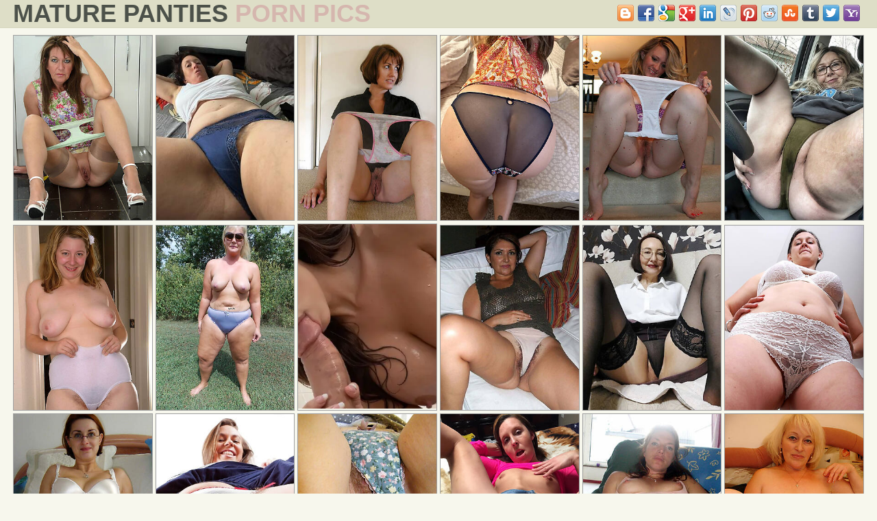

--- FILE ---
content_type: text/html; charset=UTF-8
request_url: http://thematuresexpics.com/panties/
body_size: 4061
content:
<!DOCTYPE html>
<html lang="en">
<head>
    <meta charset="utf-8">
    <title>Mature Panties Porn Pics, Old Women Sex Pics</title>
    <meta name="description" content="Free mature panties! Galleries of mature women with lots of panties porn pics."/>
    <meta name="viewport" content="width=device-width,minimum-scale=1,initial-scale=1">
    <link href="/css/style.css" rel="stylesheet">
    <link rel="icon" type="image/png" href="/css/icon.png">
    <link rel="canonical" href="http://thematuresexpics.com/panties/">
	<base target="_blank"/>
</head>
<body>
<!--SCJ_INCLUDE-->
<header>
    <div class="bettie_sweet_width-wrap bettie_sweet_clearfix-after">
        <div class="bettie_sweet_logo-container">
            <a class="bettie_sweet_logo" href="http://thematuresexpics.com/">
                <h1>Mature Panties <span>Porn Pics</span></h1>
            </a>
        </div>
 <div class="bettie_sweet_search-container">
            <div class="bettie_sweet_search-block">
             <div class="bettie_sweet_search-input">
                <div class="bookmarksinit"></div>
               <script type="text/javascript" src="/bookmarks/bookmarks.js"></script></div>
            </div>
        </div>
    </div>
</header>
<section class="bettie_sweet_picss-section">
    <div class="bettie_sweet_width-wrap">
        <div class="bettie_sweet_thumbs-list">
            <div class="bettie_sweet_thumb bettie_sweet_pics"><a class="bettie_sweet_link" href="/pornpics/sexy-mature-milf-breathe-hard-pics.html"><div class="bettie_sweet_thumb-container"><img src="http://thematuresexpics.com/erotic/121/574_amateur.jpg" alt="sexy mature milf breathe hard pics" /></div></a></div><div class="bettie_sweet_thumb bettie_sweet_pics"><a class="bettie_sweet_link" href="/pornpics/fantastic-mature-ass-down-undershorts-teasing-us.html"><div class="bettie_sweet_thumb-container"><img src="http://thematuresexpics.com/erotic/163/125_mature-teasing-us.jpg" alt="fantastic mature ass down undershorts teasing us" /></div></a></div><div class="bettie_sweet_thumb bettie_sweet_pics"><a class="bettie_sweet_link" href="/pornpics/beautiful-mature-pussy-panties.html"><div class="bettie_sweet_thumb-container"><img src="http://thematuresexpics.com/erotic/100/256_mature.jpg" alt="beautiful mature pussy panties" /></div></a></div><div class="bettie_sweet_thumb bettie_sweet_pics"><a class="bettie_sweet_link" href="/pornpics/mature-womens-y-fronts.html"><div class="bettie_sweet_thumb-container"><img src="http://thematuresexpics.com/erotic/170/625_porn-mature-womens.jpg" alt="mature womens Y-fronts" /></div></a></div><div class="bettie_sweet_thumb bettie_sweet_pics"><a class="bettie_sweet_link" href="/pornpics/naked-mature-panty-remark-thru.html"><div class="bettie_sweet_thumb-container"><img src="http://thematuresexpics.com/erotic/152/575_mature-panty-thru.jpg" alt="naked mature panty remark thru" /></div></a></div><div class="bettie_sweet_thumb bettie_sweet_pics"><a class="bettie_sweet_link" href="/pornpics/grown-up-pussy-in-panties.html"><div class="bettie_sweet_thumb-container"><img src="http://thematuresexpics.com/erotic/160/838_grown.jpg" alt="grown-up pussy in panties" /></div></a></div><div class="bettie_sweet_thumb bettie_sweet_pics"><a class="bettie_sweet_link" href="/pornpics/morose-mature-panty-gallery.html"><div class="bettie_sweet_thumb-container"><img src="http://thematuresexpics.com/erotic/167/222_gallery.jpg" alt="morose mature panty gallery" /></div></a></div><div class="bettie_sweet_thumb bettie_sweet_pics"><a class="bettie_sweet_link" href="/pornpics/mature-women-wearing-panties-teasing-us.html"><div class="bettie_sweet_thumb-container"><img src="http://thematuresexpics.com/erotic/170/622_pictures-mature-teasing.jpg" alt="mature women wearing panties teasing us" /></div></a></div><div class="bettie_sweet_thumb bettie_sweet_pics"><a class="bettie_sweet_link" href="/"><div class="bettie_sweet_thumb-container"><script async type="application/javascript" src="https://a.magsrv.com/ad-provider.js"></script><ins class="eas6a97888e20" data-zoneid="3195615"></ins><script>(AdProvider = window.AdProvider || []).push({"serve": {}});</script></div></a></div><div class="bettie_sweet_thumb bettie_sweet_pics"><a class="bettie_sweet_link" href="/pornpics/nude-mature-concerning-panty-porno-free.html"><div class="bettie_sweet_thumb-container"><img src="http://thematuresexpics.com/erotic/170/473_porno.jpg" alt="nude mature concerning panty porno free" /></div></a></div><div class="bettie_sweet_thumb bettie_sweet_pics"><a class="bettie_sweet_link" href="/pornpics/eradicate-affect-sexy-deity-mature-women-approximately.html"><div class="bettie_sweet_thumb-container"><img src="http://thematuresexpics.com/erotic/170/621_porn-mature-their.jpg" alt="eradicate affect sexy deity mature women approximately their panties" /></div></a></div><div class="bettie_sweet_thumb bettie_sweet_pics"><a class="bettie_sweet_link" href="/pornpics/mature-flaunts-say-no-to-sexy-panty.html"><div class="bettie_sweet_thumb-container"><img src="http://thematuresexpics.com/erotic/170/474_mature.jpg" alt="mature flaunts say no to sexy panty" /></div></a></div><div class="bettie_sweet_thumb bettie_sweet_pics"><a class="bettie_sweet_link" href="/pornpics/mature-wet-panty-love-porn.html"><div class="bettie_sweet_thumb-container"><img src="http://thematuresexpics.com/erotic/19/369_Image.jpg" alt="mature wet panty love porn" /></div></a></div><div class="bettie_sweet_thumb bettie_sweet_pics"><a class="bettie_sweet_link" href="/pornpics/check-out-sexy-mature-pussy-panties.html"><div class="bettie_sweet_thumb-container"><img src="http://thematuresexpics.com/erotic/160/841_mature-pictures-check.jpg" alt="check out sexy mature pussy panties" /></div></a></div><div class="bettie_sweet_thumb bettie_sweet_pics"><a class="bettie_sweet_link" href="/pornpics/mature-panty-women-porn-pics-70161.html"><div class="bettie_sweet_thumb-container"><img src="http://thematuresexpics.com/erotic/137/757_Hot_picures.jpg" alt="mature panty women porn pics" /></div></a></div><div class="bettie_sweet_thumb bettie_sweet_pics"><a class="bettie_sweet_link" href="/pornpics/xxx-adult-panties-stripped.html"><div class="bettie_sweet_thumb-container"><img src="http://thematuresexpics.com/erotic/29/933_gallery.jpg" alt="xxx adult panties stripped" /></div></a></div><div class="bettie_sweet_thumb bettie_sweet_pics"><a class="bettie_sweet_link" href="/pornpics/morose-mature-ladies-huff-and-puff-porns.html"><div class="bettie_sweet_thumb-container"><img src="http://thematuresexpics.com/erotic/132/064_mature.jpg" alt="morose mature ladies huff and puff porns" /></div></a></div><div class="bettie_sweet_thumb bettie_sweet_pics"><a class="bettie_sweet_link" href="/pornpics/full-grown-women-in-pantys-porno-pics.html"><div class="bettie_sweet_thumb-container"><img src="http://thematuresexpics.com/erotic/82/076_Best_mature.jpg" alt="full-grown women in pantys porno pics" /></div></a></div><div class="bettie_sweet_thumb bettie_sweet_pics"><a class="bettie_sweet_link" href="/pornpics/gorgeous-mature-panty-porn-gallery.html"><div class="bettie_sweet_thumb-container"><img src="http://thematuresexpics.com/erotic/24/039_Image_gallery.jpg" alt="gorgeous mature panty porn gallery" /></div></a></div><div class="bettie_sweet_thumb bettie_sweet_pics"><a class="bettie_sweet_link" href="/pornpics/mature-mom-give-underpants-flaunts-her-ass.html"><div class="bettie_sweet_thumb-container"><img src="http://thematuresexpics.com/erotic/163/127_mature.jpg" alt="mature mom give underpants flaunts her ass" /></div></a></div><div class="bettie_sweet_thumb bettie_sweet_pics"><a class="bettie_sweet_link" href="/pornpics/sexy-mature-encircling-panties-pic.html"><div class="bettie_sweet_thumb-container"><img src="http://thematuresexpics.com/erotic/164/767_mature-pics.jpg" alt="sexy mature encircling panties pic" /></div></a></div><div class="bettie_sweet_thumb bettie_sweet_pics"><a class="bettie_sweet_link" href="/pornpics/blue-mature-column-in-panties-pics.html"><div class="bettie_sweet_thumb-container"><img src="http://thematuresexpics.com/erotic/104/030_Mature_sex_pics.jpg" alt="blue mature column in panties pics" /></div></a></div><div class="bettie_sweet_thumb bettie_sweet_pics"><a class="bettie_sweet_link" href="/pornpics/sexy-mature-sexy-panties-grown-up-home-pics.html"><div class="bettie_sweet_thumb-container"><img src="http://thematuresexpics.com/erotic/137/755_Hot_mature_picures.jpg" alt="sexy mature sexy panties grown up home pics" /></div></a></div><div class="bettie_sweet_thumb bettie_sweet_pics"><a class="bettie_sweet_link" href="/pornpics/free-porn-pics-of-mature-moms-in-knickers.html"><div class="bettie_sweet_thumb-container"><img src="http://thematuresexpics.com/erotic/121/579_mature_pics.jpg" alt="free porn pics of mature moms in knickers" /></div></a></div><div class="bettie_sweet_thumb bettie_sweet_pics"><a class="bettie_sweet_link" href="/pornpics/mature-in-pantys-teasing-us.html"><div class="bettie_sweet_thumb-container"><img src="http://thematuresexpics.com/erotic/170/472_porn-pics.jpg" alt="mature in pantys teasing us" /></div></a></div><div class="bettie_sweet_thumb bettie_sweet_pics"><a class="bettie_sweet_link" href="/pornpics/bohemian-porn-pics-of-hot-matures-in-pantys.html"><div class="bettie_sweet_thumb-container"><img src="http://thematuresexpics.com/erotic/137/756_mature_picures.jpg" alt="Bohemian porn pics of hot matures in pantys" /></div></a></div><div class="bettie_sweet_thumb bettie_sweet_pics"><a class="bettie_sweet_link" href="/pornpics/free-pics-of-matures-in-panties.html"><div class="bettie_sweet_thumb-container"><img src="http://thematuresexpics.com/erotic/108/830_women.jpg" alt="free pics of matures in panties" /></div></a></div><div class="bettie_sweet_thumb bettie_sweet_pics"><a class="bettie_sweet_link" href="/pornpics/mature-panty-pussy.html"><div class="bettie_sweet_thumb-container"><img src="http://thematuresexpics.com/erotic/29/952_gallery.jpg" alt="mature panty pussy" /></div></a></div><div class="bettie_sweet_thumb bettie_sweet_pics"><a class="bettie_sweet_link" href="/pornpics/porn-pics-of-matured-wet-panty.html"><div class="bettie_sweet_thumb-container"><img src="http://thematuresexpics.com/erotic/19/371_Image_gallery.jpg" alt="porn pics of matured wet panty" /></div></a></div><div class="bettie_sweet_thumb bettie_sweet_pics"><a class="bettie_sweet_link" href="/pornpics/hot-morose-grown-up-moms-in-panties.html"><div class="bettie_sweet_thumb-container"><img src="http://thematuresexpics.com/erotic/100/262_mature.jpg" alt="hot morose grown-up moms in panties" /></div></a></div><div class="bettie_sweet_thumb bettie_sweet_pics"><a class="bettie_sweet_link" href="/pornpics/sexy-mature-women-in-panties-high-def-porn.html"><div class="bettie_sweet_thumb-container"><img src="http://thematuresexpics.com/erotic/75/502_porn.jpg" alt="sexy mature women in panties high def porn" /></div></a></div><div class="bettie_sweet_thumb bettie_sweet_pics"><a class="bettie_sweet_link" href="/pornpics/panties-matures-porn-pics.html"><div class="bettie_sweet_thumb-container"><img src="http://thematuresexpics.com/erotic/137/751_Hot_mature.jpg" alt="panties matures porn pics" /></div></a></div><div class="bettie_sweet_thumb bettie_sweet_pics"><a class="bettie_sweet_link" href="/pornpics/grown-up-battalion-in-panties-love-porn.html"><div class="bettie_sweet_thumb-container"><img src="http://thematuresexpics.com/erotic/104/029_sex_pics.jpg" alt="grown-up battalion in panties love porn" /></div></a></div><div class="bettie_sweet_thumb bettie_sweet_pics"><a class="bettie_sweet_link" href="/pornpics/cuties-mature-ass-in-panties.html"><div class="bettie_sweet_thumb-container"><img src="http://thematuresexpics.com/erotic/7/605_gallery.jpg" alt="cuties mature ass in panties" /></div></a></div><div class="bettie_sweet_thumb bettie_sweet_pics"><a class="bettie_sweet_link" href="/pornpics/senior-mature-panties-deprecatory-sex-pics.html"><div class="bettie_sweet_thumb-container"><img src="http://thematuresexpics.com/erotic/141/506_mature-panties-pics.jpg" alt="senior mature panties deprecatory sex pics" /></div></a></div><div class="bettie_sweet_thumb bettie_sweet_pics"><a class="bettie_sweet_link" href="/pornpics/mature-panty-pussy-nude-pics.html"><div class="bettie_sweet_thumb-container"><img src="http://thematuresexpics.com/erotic/148/182_mature-panty.jpg" alt="mature panty pussy nude pics" /></div></a></div><div class="bettie_sweet_thumb bettie_sweet_pics"><a class="bettie_sweet_link" href="/pornpics/mature-showing-panties-adult-home-pics-86834.html"><div class="bettie_sweet_thumb-container"><img src="http://thematuresexpics.com/erotic/170/626_pictures-showing.jpg" alt="mature showing panties adult home pics" /></div></a></div><div class="bettie_sweet_thumb bettie_sweet_pics"><a class="bettie_sweet_link" href="/pornpics/grown-up-battalion-in-their-panties.html"><div class="bettie_sweet_thumb-container"><img src="http://thematuresexpics.com/erotic/164/768_nude.jpg" alt="grown up battalion in their panties" /></div></a></div><div class="bettie_sweet_thumb bettie_sweet_pics"><a class="bettie_sweet_link" href="/pornpics/the-sexy-goddess-mature-women-showing-panties.html"><div class="bettie_sweet_thumb-container"><img src="http://thematuresexpics.com/erotic/160/834_mature.jpg" alt="the sexy goddess mature women showing panties" /></div></a></div><div class="bettie_sweet_thumb bettie_sweet_pics"><a class="bettie_sweet_link" href="/pornpics/mature-panty-thumbs.html"><div class="bettie_sweet_thumb-container"><img src="http://thematuresexpics.com/erotic/98/238_mature.jpg" alt="mature panty thumbs" /></div></a></div><div class="bettie_sweet_thumb bettie_sweet_pics"><a class="bettie_sweet_link" href="/pornpics/porn-pics-of-mature-ass-with-regard-to-panties.html"><div class="bettie_sweet_thumb-container"><img src="http://thematuresexpics.com/erotic/7/615_gallery.jpg" alt="porn pics of mature ass with regard to panties" /></div></a></div><div class="bettie_sweet_thumb bettie_sweet_pics"><a class="bettie_sweet_link" href="/pornpics/beautiful-sexy-hot-mature-panty-pics.html"><div class="bettie_sweet_thumb-container"><img src="http://thematuresexpics.com/erotic/152/578_sexy-pics.jpg" alt="beautiful sexy hot mature panty pics" /></div></a></div><div class="bettie_sweet_thumb bettie_sweet_pics"><a class="bettie_sweet_link" href="/pornpics/mature-in-panties-naked-pics.html"><div class="bettie_sweet_thumb-container"><img src="http://thematuresexpics.com/erotic/144/405_naked.jpg" alt="mature in panties naked pics" /></div></a></div><div class="bettie_sweet_thumb bettie_sweet_pics"><a class="bettie_sweet_link" href="/pornpics/mature-ladies-in-huff-and-puff-bohemian-photo.html"><div class="bettie_sweet_thumb-container"><img src="http://thematuresexpics.com/erotic/121/581_mature_amateur.jpg" alt="mature ladies in huff and puff Bohemian photo" /></div></a></div><div class="bettie_sweet_thumb bettie_sweet_pics"><a class="bettie_sweet_link" href="/pornpics/naughty-matures-in-panties-porn-photo.html"><div class="bettie_sweet_thumb-container"><img src="http://thematuresexpics.com/erotic/152/571_in-porn.jpg" alt="naughty matures in panties porn photo" /></div></a></div><div class="bettie_sweet_thumb bettie_sweet_pics"><a class="bettie_sweet_link" href="/pornpics/mature-panty-gallery-86827.html"><div class="bettie_sweet_thumb-container"><img src="http://thematuresexpics.com/erotic/170/619_porn.jpg" alt="mature panty gallery" /></div></a></div><div class="bettie_sweet_thumb bettie_sweet_pics"><a class="bettie_sweet_link" href="/pornpics/porn-pics-of-mature-hairy-drawers.html"><div class="bettie_sweet_thumb-container"><img src="http://thematuresexpics.com/erotic/57/760_naked_photos_downloads.jpg" alt="porn pics of mature hairy drawers" /></div></a></div><div class="bettie_sweet_thumb bettie_sweet_pics"><a class="bettie_sweet_link" href="/pornpics/mature-puristic-panties-amateur-porn-pics.html"><div class="bettie_sweet_thumb-container"><img src="http://thematuresexpics.com/erotic/69/965_porn_pics.jpg" alt="mature puristic panties amateur porn pics" /></div></a></div><div class="bettie_sweet_thumb bettie_sweet_pics"><a class="bettie_sweet_link" href="/pornpics/fantastic-mature-in-pantys.html"><div class="bettie_sweet_thumb-container"><img src="http://thematuresexpics.com/erotic/7/636_gallery.jpg" alt="fantastic mature in pantys" /></div></a></div><div class="bettie_sweet_thumb bettie_sweet_pics"><a class="bettie_sweet_link" href="/pornpics/sexy-hot-mature-pussy-helter-skelter-panties.html"><div class="bettie_sweet_thumb-container"><img src="http://thematuresexpics.com/erotic/38/412_Image.jpg" alt="sexy hot mature pussy helter-skelter panties" /></div></a></div><div class="bettie_sweet_thumb bettie_sweet_pics"><a class="bettie_sweet_link" href="/pornpics/adult-pussy-in-in-us-breeks-xxx-porno.html"><div class="bettie_sweet_thumb-container"><img src="http://thematuresexpics.com/erotic/38/404_Image_gallery.jpg" alt="adult pussy in In US breeks xxx porno" /></div></a></div><div class="bettie_sweet_thumb bettie_sweet_pics"><a class="bettie_sweet_link" href="/"><div class="bettie_sweet_thumb-container"><script async type="application/javascript" src="https://a.magsrv.com/ad-provider.js"></script><ins class="eas6a97888e20" data-zoneid="3195615"></ins><script>(AdProvider = window.AdProvider || []).push({"serve": {}});</script></div></a></div>
        </div>
        <div class="bettie_sweet_pager">	
            <ul>
                <li><a href="/panties/1" style='background:#4d523d;color:white' target="_self">1</a></li><li><a href="/panties/2" style='' target="_self">2</a></li><li><a href="/panties/3" style='' target="_self">3</a></li><li><a href="/panties/4" style='' target="_self">4</a></li><li><a href="/panties/5" style='' target="_self">5</a></li>...<li><a href="/panties/14" style='' target="_self">14</a></li><li><a href="/panties/15" style='' target="_self">15</a></li><li><a href="/panties/16" style='' target="_self">16</a></li>
            </ul>
        </div>
    </div>
</section>
<section class="bettie_sweet_spots-section">
    <div class="bettie_sweet_width-wrap">
        <div class="bettie_sweet_spots">
            <div class="bettie_sweet_spot">
<iframe scrolling="no" marginwidth="0" marginheight="0" frameborder="0" allowtransparency="true" src="/exmaturesexpics.shtml" width="300" height="250"></iframe>
            </div>
            <div class="bettie_sweet_spot">
<iframe scrolling="no" marginwidth="0" marginheight="0" frameborder="0" allowtransparency="true" src="/stmaturesexpics.shtml" width="300" height="250"></iframe>
            </div>
            <div class="bettie_sweet_spot">
<iframe scrolling="no" marginwidth="0" marginheight="0" frameborder="0" allowtransparency="true" src="/stmaturesexpics.shtml" width="300" height="250"></iframe>
            </div>
			<div class="bettie_sweet_spot">
<iframe scrolling="no" marginwidth="0" marginheight="0" frameborder="0" allowtransparency="true" src="/stmaturesexpics.shtml" width="300" height="250"></iframe>
            </div>
        </div>
    </div>
</section>
<section class="bettie_sweet_tubes-section">
    <div class="bettie_sweet_width-wrap">
        <div class="bettie_sweet_heading">
            <h4>All Categories</h4>
        </div>
        <div class="bettie_sweet_tubes-list">
            <ul>
<li><a href="/amateur/"><i class="fa fa-adjust"></i> amateur</a></li><li><a href="/anal/"><i class="fa fa-adjust"></i> anal</a></li><li><a href="/asian/"><i class="fa fa-adjust"></i> asian</a></li><li><a href="/ass/"><i class="fa fa-adjust"></i> ass</a></li><li><a href="/asshole/"><i class="fa fa-adjust"></i> asshole</a></li><li><a href="/bbw/"><i class="fa fa-adjust"></i> bbw</a></li><li><a href="/beach/"><i class="fa fa-adjust"></i> beach</a></li><li><a href="/beautiful/"><i class="fa fa-adjust"></i> beautiful</a></li><li><a href="/best/"><i class="fa fa-adjust"></i> best</a></li><li><a href="/big booty/"><i class="fa fa-adjust"></i> big booty</a></li><li><a href="/big tits/"><i class="fa fa-adjust"></i> big tits</a></li><li><a href="/bikini/"><i class="fa fa-adjust"></i> bikini</a></li><li><a href="/black/"><i class="fa fa-adjust"></i> black</a></li><li><a href="/blonde/"><i class="fa fa-adjust"></i> blonde</a></li><li><a href="/blowjobs/"><i class="fa fa-adjust"></i> blowjobs</a></li><li><a href="/boobs/"><i class="fa fa-adjust"></i> boobs</a></li><li><a href="/boots/"><i class="fa fa-adjust"></i> boots</a></li><li><a href="/bra/"><i class="fa fa-adjust"></i> bra</a></li><li><a href="/brunette/"><i class="fa fa-adjust"></i> brunette</a></li><li><a href="/cameltoe/"><i class="fa fa-adjust"></i> cameltoe</a></li><li><a href="/chubby/"><i class="fa fa-adjust"></i> chubby</a></li><li><a href="/classic-mature-porn/"><i class="fa fa-adjust"></i> classic mature porn</a></li><li><a href="/clit/"><i class="fa fa-adjust"></i> clit</a></li><li><a href="/close-up-pussy/"><i class="fa fa-adjust"></i> close up pussy</a></li><li><a href="/couples/"><i class="fa fa-adjust"></i> couples</a></li><li><a href="/creampie/"><i class="fa fa-adjust"></i> creampie</a></li><li><a href="/cumshot/"><i class="fa fa-adjust"></i> cumshot</a></li><li><a href="/cunt/"><i class="fa fa-adjust"></i> cunt</a></li><li><a href="/curvy/"><i class="fa fa-adjust"></i> curvy</a></li><li><a href="/dressed-undressed/"><i class="fa fa-adjust"></i> dressed undressed</a></li><li><a href="/eating-pussy/"><i class="fa fa-adjust"></i> eating pussy</a></li><li><a href="/ebony/"><i class="fa fa-adjust"></i> ebony</a></li><li><a href="/erotic/"><i class="fa fa-adjust"></i> erotic</a></li><li><a href="/europeans/"><i class="fa fa-adjust"></i> europeans</a></li><li><a href="/facial/"><i class="fa fa-adjust"></i> facial</a></li><li><a href="/fat/"><i class="fa fa-adjust"></i> fat</a></li><li><a href="/feet/"><i class="fa fa-adjust"></i> feet</a></li><li><a href="/filipina-porn/"><i class="fa fa-adjust"></i> filipina</a></li><li><a href="/fuck/"><i class="fa fa-adjust"></i> fuck</a></li><li><a href="/gilf/"><i class="fa fa-adjust"></i> gilf</a></li><li><a href="/girlfriends/"><i class="fa fa-adjust"></i> girlfriends</a></li><li><a href="/glasses/"><i class="fa fa-adjust"></i> glasses</a></li><li><a href="/grandma/"><i class="fa fa-adjust"></i> grandma</a></li><li><a href="/granny/"><i class="fa fa-adjust"></i> granny</a></li><li><a href="/hairy/"><i class="fa fa-adjust"></i> hairy</a></li><li><a href="/hairy-ass/"><i class="fa fa-adjust"></i> hairy ass</a></li><li><a href="/handjobs/"><i class="fa fa-adjust"></i> handjobs</a></li><li><a href="/heels/"><i class="fa fa-adjust"></i> heels</a></li><li><a href="/horny/"><i class="fa fa-adjust"></i> horny</a></li><li><a href="/hot/"><i class="fa fa-adjust"></i> hot</a></li><li><a href="/housewives/"><i class="fa fa-adjust"></i> housewives</a></li><li><a href="/indian/"><i class="fa fa-adjust"></i> indian</a></li><li><a href="/interracial/"><i class="fa fa-adjust"></i> interracial</a></li><li><a href="/jeans/"><i class="fa fa-adjust"></i> jeans</a></li><li><a href="/latex/"><i class="fa fa-adjust"></i> latex</a></li><li><a href="/latina/"><i class="fa fa-adjust"></i> latina</a></li><li><a href="/legs/"><i class="fa fa-adjust"></i> legs</a></li><li><a href="/lesbians/"><i class="fa fa-adjust"></i> lesbians</a></li><li><a href="/lingerie/"><i class="fa fa-adjust"></i> lingerie</a></li><li><a href="/masturbation/"><i class="fa fa-adjust"></i> masturbation</a></li><li><a href="/milf/"><i class="fa fa-adjust"></i> milf</a></li><li><a href="/mobile-porn/"><i class="fa fa-adjust"></i> mobile porn</a></li><li><a href="/models/"><i class="fa fa-adjust"></i> models</a></li><li><a href="/mom/"><i class="fa fa-adjust"></i> mom</a></li><li><a href="/muscle/"><i class="fa fa-adjust"></i> muscle</a></li><li><a href="/natural/"><i class="fa fa-adjust"></i> natural</a></li><li><a href="/nipples/"><i class="fa fa-adjust"></i> nipples</a></li><li><a href="/non-nude/"><i class="fa fa-adjust"></i> non nude</a></li><li><a href="/nude/"><i class="fa fa-adjust"></i> nude</a></li><li><a href="/nylons/"><i class="fa fa-adjust"></i> nylons</a></li><li><a href="/old-lady-porn/"><i class="fa fa-adjust"></i> old lady porn</a></li><li><a href="/old-women/"><i class="fa fa-adjust"></i> old women</a></li><li><a href="/older/"><i class="fa fa-adjust"></i> older</a></li><li><a href="/outdoor/"><i class="fa fa-adjust"></i> outdoor</a></li><li><a href="/over-30/"><i class="fa fa-adjust"></i> mature 30</a></li><li><a href="/over-40/"><i class="fa fa-adjust"></i> over 40</a></li><li><a href="/over-50/"><i class="fa fa-adjust"></i> over 50</a></li><li><a href="/over-60/"><i class="fa fa-adjust"></i> over 60</a></li><li><a href="/over-70/"><i class="fa fa-adjust"></i> over 70</a></li><li><a href="/panties/"><i class="fa fa-adjust"></i> panties</a></li><li><a href="/pantyhose/"><i class="fa fa-adjust"></i> pantyhose</a></li><li><a href="/petite/"><i class="fa fa-adjust"></i> petite</a></li><li><a href="/pregnant/"><i class="fa fa-adjust"></i> pregnant</a></li><li><a href="/private/"><i class="fa fa-adjust"></i> private</a></li><li><a href="/pussy/"><i class="fa fa-adjust"></i> pussy</a></li><li><a href="/real/"><i class="fa fa-adjust"></i> real</a></li><li><a href="/redheaded/"><i class="fa fa-adjust"></i> redheaded</a></li><li><a href="/saggy/"><i class="fa fa-adjust"></i> saggy</a></li><li><a href="/selfie/"><i class="fa fa-adjust"></i> selfie</a></li><li><a href="/sex/"><i class="fa fa-adjust"></i> sex</a></li><li><a href="/sexy/"><i class="fa fa-adjust"></i> sexy</a></li><li><a href="/shaved/"><i class="fa fa-adjust"></i> shaved</a></li><li><a href="/shower/"><i class="fa fa-adjust"></i> shower</a></li><li><a href="/single/"><i class="fa fa-adjust"></i> single</a></li><li><a href="/skinny/"><i class="fa fa-adjust"></i> skinny</a></li><li><a href="/slut/"><i class="fa fa-adjust"></i> slut</a></li><li><a href="/small tits/"><i class="fa fa-adjust"></i> small tits</a></li><li><a href="/solo/"><i class="fa fa-adjust"></i> solo</a></li><li><a href="/stockings/"><i class="fa fa-adjust"></i> stockings</a></li><li><a href="/tattoo/"><i class="fa fa-adjust"></i> tattoo</a></li><li><a href="/thick/"><i class="fa fa-adjust"></i> thick</a></li><li><a href="/threesome/"><i class="fa fa-adjust"></i> threesome</a></li><li><a href="/tit job/"><i class="fa fa-adjust"></i> tit job</a></li><li><a href="/tits/"><i class="fa fa-adjust"></i> tits</a></li><li><a href="/unshaved-pussy/"><i class="fa fa-adjust"></i> unshaved pussy</a></li><li><a href="/upskirt/"><i class="fa fa-adjust"></i> upskirt</a></li><li><a href="/vagina/"><i class="fa fa-adjust"></i> vagina</a></li><li><a href="/vintage-porn/"><i class="fa fa-adjust"></i> vintage porn</a></li><li><a href="/vulva/"><i class="fa fa-adjust"></i> vulva</a></li><li><a href="/white/"><i class="fa fa-adjust"></i> white</a></li><li><a href="/wife/"><i class="fa fa-adjust"></i> wife</a></li><li><a href="/xxx/"><i class="fa fa-adjust"></i> xxx</a></li>
            </ul>
        </div>
    </div>
</section>
<section class="bettie_sweet_about-section">
    <div class="bettie_sweet_width-wrap">
        <div class="bettie_sweet_about-text">
<center><script async type="application/javascript" src="https://a.magsrv.com/ad-provider.js"></script><ins class="eas6a97888e20" data-zoneid="5314730"></ins><script>(AdProvider = window.AdProvider || []).push({"serve": {}});</script></center>
        </div>
    </div>
</section>
<footer>
    <div class="bettie_sweet_width-wrap bettie_sweet_clearfix-after">
        <div class="bettie_sweet_contact-us">
         <a href="/inform.html" target="_self">Abuse | DMCA | Content Removal</a>
         <a href="/2257.html" target="_self">18 U.S.C. 2257 compliance notice</a>
        </div>
        <div class="bettie_sweet_copyright-container">
            <div class="bettie_sweet_copyright">thematuresexpics.com &copy; 2019-2026</div>
        </div>
    </div>
</footer>
<script src="/js/fontawesome-all.min.js"></script>
</body>
</html>

--- FILE ---
content_type: text/html
request_url: http://thematuresexpics.com/exmaturesexpics.shtml
body_size: 193
content:
<script async type="application/javascript" src="https://a.magsrv.com/ad-provider.js"></script> 
 <ins class="eas6a97888e2" data-zoneid="5339790"></ins> 
 <script>(AdProvider = window.AdProvider || []).push({"serve": {}});</script>

--- FILE ---
content_type: text/html
request_url: http://thematuresexpics.com/stmaturesexpics.shtml
body_size: 523
content:
<div id="ts_ad_native_1r8pm"></div>
<script src="//cdn.tsyndicate.com/sdk/v1/master.spot.js"></script>
<script>
  TsMasterSpot({
      "containerId": "ts_ad_native_1r8pm",
      "spot": "4x3EJeRg31z15nRhG0mJw8BsHaMxIJPm",
      "wrapperStyles": {
          "display": "flex",
          "flexDirection": "column",
          "justifyContent": "space-around",
          "alignItems": "center"
      },
      "nativeSettings": {
          "cols": 1,
          "rows": 1,
          "titlePosition": "none",
          "adsByPosition": "none",
          "type": "label-over",
          "styles": {
              "innerContainer": {
                  "height": "100%"
              },
              "container": {
                  "width": "100%",
                  "height": "100%"
              },
              "outer": {
                  "margin": "0",
                  "height": "100%"
              },
              "thumb": {
                  "margin": "0",
                  "width": "100%",
                  "height": "100%",
                  "border-radius": "4px"
              },
              "label": {
                  "background": "rgba(255,255,255,1)"
              },
              "headlineLink": {
                  "padding-top": "10px",
                  "font-size": "12px",
                  "font-weight": "bold"
              },
              "brandnameLink": {
                  "color": "#444"
              }
          }
      }
  });
</script>

--- FILE ---
content_type: text/css
request_url: http://thematuresexpics.com/css/style.css
body_size: 3531
content:
* {
    box-sizing: border-box;
    outline: none;
}
html, body, div, span, object, iframe,
h1, h2, h3, h4, h5, h6, p, blockquote, pre,
abbr, address, cite, code,
del, dfn, em, img, ins, kbd, q, samp,
small, strong, sub, sup, var,
b, i,
dl, dt, dd, ol, ul, li,
fieldset, form, label, legend,
table, caption, tbody, tfoot, thead, tr, th, td,
article, aside, canvas, details, figcaption, figure,
footer, header, hgroup, menu, nav, section, summary,
time, mark, audio, video {
    margin:0;
    padding:0;
    border:0;
    outline:0;
    font-size:100%;
    vertical-align:baseline;
    background:transparent;
}
body {
    line-height:1;
}
article,aside,details,figcaption,figure,
footer,header,hgroup,menu,nav,section {
    display:block;
}
ul, li {
    margin: 0;
    padding: 0;
    list-style:none;
}
a {
    margin:0;
    padding:0;
    font-size:100%;
    vertical-align:baseline;
    background:transparent;
    color: #4d523d;
}
table {
    border-collapse:collapse;
    border-spacing:0;
}
input, select {
    vertical-align:middle;
    outline: none;
}
body {
    background: #f7f7ed;
    font-family: Arial, Helvetica, sans-serif;
    font-size: 14px;
    color: #000000;
}
.bettie_sweet_width-wrap {
    position: relative;
    width: 100%;
    max-width: 1262px;
    margin: 0 auto;
    padding: 0 10px;

}
.bettie_sweet_clearfix-after:after {
    content: '';
    display: block;
    clear: both;
}

section {
    padding: 10px 0;
    border-bottom: 1px solid #9f9f9f;
}

header {
    padding-bottom: 10px;
    border-bottom: 1px solid #d7d7be;
    background: #dedec7;
}
    header .bettie_sweet_logo-container {
        text-align: center;
    }
        header .bettie_sweet_logo-container .bettie_sweet_logo {
            display: inline-block;
            font-size: 24px;
            line-height: 30px;
            font-weight: bold;
            color: #4c514a;
            text-decoration: none;
            text-transform: uppercase;
		
        }
            header .bettie_sweet_logo-container .bettie_sweet_logo span {
                color: #d5b6ae;
            }
        header .bettie_sweet_search-container {
            position: relative;
            clear: both;
        }
            header .bettie_sweet_search-container .bettie_sweet_search-block {
                display: block;
                position: relative;
            }
                header .bettie_sweet_search-container .bettie_sweet_search-block .bettie_sweet_search-input {
				     padding-top:5px;
                    display: block;
                    float: right;
					text-align:center;
                    max-width: 460px;
                }
.bettie_sweet_heading {
    margin: 0 0 5px;
}
    .bettie_sweet_heading h1,
    .bettie_sweet_heading h2 {
        font-size: 18px;
        line-height: 24px;
        font-weight: normal;
        color: #000000;
    }
.bettie_sweet_thumbs-list {
    margin: 0 -2px;
    text-align: center;
    letter-spacing: -5px;
}
    .bettie_sweet_thumbs-list .bettie_sweet_thumb {
        display: inline-block;
        width: 100%;
        padding: 0 2px 4px;
        letter-spacing: 0;
    }
        .bettie_sweet_thumbs-list .bettie_sweet_thumb .bettie_sweet_link {
            display: block;
            text-decoration: none;
        }
            .bettie_sweet_thumbs-list .bettie_sweet_thumb .bettie_sweet_link .bettie_sweet_thumb-container {
                position: relative;
                overflow: hidden;
                border: 1px solid #9f9f9f;
            }
                .bettie_sweet_thumbs-list .bettie_sweet_thumb .bettie_sweet_link .bettie_sweet_thumb-container img {
                    display: block;
                    width: 100%;
                }
                .bettie_sweet_thumbs-list .bettie_sweet_thumb .bettie_sweet_link .bettie_sweet_thumb-container .bettie_sweet_movies {
                    display: block;
                    position: absolute;
                    right: 3px;
                    bottom: 3px;
                    height: 24px;
                    padding: 0 5px;
                    background: rgba(0,0,0,0.75);
                    font-size: 16px;
                    line-height: 26px;
                    color: #000000;
                    transition: 0.15s ease right;
                }
                    .bettie_sweet_thumbs-list .bettie_sweet_thumb .bettie_sweet_link:hover .bettie_sweet_thumb-container .bettie_sweet_movies {
                        right: -100px;
                    }

                .bettie_sweet_thumbs-list .bettie_sweet_thumb .bettie_sweet_link .bettie_sweet_thumb-container .bettie_sweet_duration {
                    display: block;
                    position: absolute;
                    right: 3px;
                    top: 3px;
                    height: 24px;
                    padding: 0 5px;
                    background: rgba(0,0,0,0.75);
                    font-size: 16px;
                    line-height: 26px;
                    color: #fafafa;
                    transition: 0.15s ease right;
                }
                    .bettie_sweet_thumbs-list .bettie_sweet_thumb .bettie_sweet_link:hover .bettie_sweet_thumb-container .bettie_sweet_duration {
                        right: -100px;
                    }

                .bettie_sweet_thumbs-list .bettie_sweet_thumb .bettie_sweet_link .bettie_sweet_thumb-container .bettie_sweet_title {
                    display: block;
                    position: absolute;
                    left: 3px;
                    bottom: 3px;
                    height: 24px;
                    padding: 0 5px;
                    background: rgba(0,0,0,0.75);
                    font-size: 16px;
                    line-height: 26px;
                    color: #fafafa;
                    transition: 0.15s ease left;
                }
                    .bettie_sweet_thumbs-list .bettie_sweet_thumb .bettie_sweet_link:hover .bettie_sweet_thumb-container .bettie_sweet_title {
                        left: -160px;
                    }
                    .bettie_sweet_thumbs-list .bettie_sweet_thumb.bettie_sweet_pics .bettie_sweet_link .bettie_sweet_thumb-container .bettie_sweet_title {
                        left: 0;
                        bottom: 0;
                        width: 100%;
                        transition: 0.15s ease bottom;
                    }
                        .bettie_sweet_thumbs-list .bettie_sweet_thumb.bettie_sweet_pics .bettie_sweet_link:hover .bettie_sweet_thumb-container .bettie_sweet_title {
                            bottom: -30px;
                        }

.bettie_sweet_pager {
    margin: 10px 0;
    text-align: center;
}
    .bettie_sweet_pager li {
        display: inline-block;
        margin-bottom: 3px;
    }
        .bettie_sweet_pager a,
        .bettie_sweet_pager span {
            display: block;
            min-width: 40px;
            height: 40px;
            padding: 0 10px;
            border-radius: 50%;
            background-color: #d5b6ae;
            font-size: 16px;
            line-height: 42px;
            color: #000000;
            text-decoration: none;
            text-transform: uppercase;
            transition: 0.15s ease background-color;
        }
        .bettie_sweet_pager span {
            opacity: 0.5;
        }
            .bettie_sweet_pager li.bettie_sweet_current span {
                opacity: 1;
                background-color: #4c514a;
            }
            .bettie_sweet_pager a:hover {
                background-color: #4d523d;
            }

.bettie_sweet_about-text {
    font-size: 14px;
    line-height: 20px;
    color: #000000;
}

.bettie_sweet_spots {
    text-align: center;
}
    .bettie_sweet_spots .bettie_sweet_spot {
        display: none;
    }
        .bettie_sweet_spots .bettie_sweet_spot:nth-child(1) {
            display: inline-block;
        }

.bettie_sweet_categories-list {

}
    .bettie_sweet_categories-list ul {
        -webkit-columns: 2;
        columns: 2;
    }
        .bettie_sweet_categories-list ul li {
            display: block;
            padding: 2px 0;
        }
            .bettie_sweet_categories-list ul li a {
                display: block;
                position: relative;
                overflow: hidden;
                padding-right: 50px;
                font-size: 16px;
                line-height: 24px;
                color: #000000;
                text-decoration: none;
                white-space: nowrap;
                text-overflow: ellipsis;
                transition: 0.15s ease color;
            }
                .bettie_sweet_categories-list ul li a:hover {
                    color: #4c514a;
                }

                .bettie_sweet_categories-list ul li a .bettie_sweet_quantity {
                    position: absolute;
                    top: 0;
                    right: 0;
                    padding: 0 5px;
                    border-radius: 3px;
                    background: #f6f4f5;
                    font-size: 11px;
                    color: #f6f5f6;
                    transition: 0.15s ease color;
                }
                    .bettie_sweet_categories-list ul li a:hover .bettie_sweet_quantity {
                        color: #000000;
                    }

.bettie_sweet_tubes-list {

}
    .bettie_sweet_tubes-list ul {
        -webkit-columns: 2;
        columns: 2;
    }
        .bettie_sweet_tubes-list ul li {
            display: block;
            padding: 2px 0;
        }
            .bettie_sweet_tubes-list ul li a {
                display: block;
                position: relative;
                overflow: hidden;
                padding-right: 50px;
                font-size: 16px;
                line-height: 24px;
                color: #000000;
                text-decoration: none;
                white-space: nowrap;
                text-overflow: ellipsis;
                transition: 0.15s ease color;
            }
                .bettie_sweet_tubes-list ul li a:hover {
                    color: #4c514a;
                }
.bettie_sweet_pics-view-section {

}
.bettie_sweet_pics-view {text-align: center;}
    .bettie_sweet_pics-view .bettie_sweet_player-container {
        position: relative;
        background: #f6f4f5;
		display: inline-block;
		vertical-align:auto;
		margin-bottom: 10px; }
        .bettie_sweet_pics-view .bettie_sweet_player-container img {
        display: block;
	    margin:0 auto;
		height:auto;    
        width: 100%;
		border:#9f9f9f solid 3px;}

    .bettie_sweet_pics-view .bettie_sweet_info-container {
        margin-bottom: 10px;
    }
        .bettie_sweet_pics-view .bettie_sweet_info-container .bettie_sweet_info-row {
            margin-bottom: 10px;
            border: 1px solid #9f9f9f;
            border-top: 0;
            line-height: 30px;
            text-align: center;
        }
            .bettie_sweet_pics-view .bettie_sweet_info-container .bettie_sweet_info-row .bettie_sweet_date {
                float: left;
                width: 50%;
                border-right: 1px solid #9f9f9f;
            }

            .bettie_sweet_pics-view .bettie_sweet_info-container .bettie_sweet_info-row .bettie_sweet_duration {
                float: left;
                width: 50%;
            }
        .bettie_sweet_pics-view .bettie_sweet_info-container .bettie_sweet_tags,
        .bettie_sweet_pics-view .bettie_sweet_info-container .bettie_sweet_sponsor {
            margin-bottom: 10px;
        }
            .bettie_sweet_pics-view .bettie_sweet_info-container .bettie_sweet_tags .bettie_sweet_label,
            .bettie_sweet_pics-view .bettie_sweet_info-container .bettie_sweet_sponsor .bettie_sweet_label {
                display: inline-block;
                margin-right: 3px;
				color:#4c514a;
            }
            .bettie_sweet_pics-view .bettie_sweet_info-container .bettie_sweet_tags a,
            .bettie_sweet_pics-view .bettie_sweet_info-container .bettie_sweet_sponsor a {
                display: inline-block;
                margin: 0 1px;
                padding: 0 5px;
                border-radius: 3px;
                background: #d5b6ae;
                line-height: 24px;
                color: #000000;
                text-decoration: none;
                transition: 0.15s ease background-color;
            }
                .bettie_sweet_pics-view .bettie_sweet_info-container .bettie_sweet_tags a:hover,
                .bettie_sweet_pics-view .bettie_sweet_info-container .bettie_sweet_sponsor a:hover {
                    background-color: #4c514a;
                }

.bettie_sweet_sidebar {

}
    .bettie_sweet_sidebar .bettie_sweet_side-spots {
        text-align: center;
    }
        .bettie_sweet_sidebar .bettie_sweet_side-spots .bettie_sweet_spot {
            display: none;
        }
            .bettie_sweet_sidebar .bettie_sweet_side-spots .bettie_sweet_spot:nth-child(1) {
                display: inline-block;
            }

footer {
    padding: 10px 0;
    background: #f6f6f6;
}
    footer .bettie_sweet_contact-us {
        font-size: 14px;
        line-height: 24px;
        text-align: center;
    }
        footer .bettie_sweet_contact-us a {
           color: #5f5d5c;
        }
            footer .bettie_sweet_contact-us a:hover {
                color: #000000;
            }

    footer .bettie_sweet_copyright-container {
        text-align: center;
    }
        footer .bettie_sweet_copyright-container .bettie_sweet_copyright {
            font-size: 14px;
            line-height: 24px;
            color: #5f5d5c;
        }

@media screen and (min-width: 343px) {
    .bettie_sweet_thumbs-list .bettie_sweet_thumb .bettie_sweet_link .bettie_sweet_thumb-container .bettie_sweet_title {
        font-size: 12px;
    }
    .bettie_sweet_thumbs-list .bettie_sweet_thumb .bettie_sweet_link .bettie_sweet_thumb-container .bettie_sweet_movies {
        font-size: 12px;
    }
}
@media screen and (min-width: 481px) {
    header {
        padding: 0;
    }
    header .bettie_sweet_logo-container {
        display: table-cell;
        padding-right: 10px;
        text-align: left;
        vertical-align: middle;
    }
    header .bettie_sweet_search-container {
        display: table-cell;
        width: 50%;
        vertical-align: middle;
    }
    .bettie_sweet_categories-list ul,
    .bettie_sweet_tubes-list ul {
        -webkit-columns: 2;
        columns: 2;
    }
    .bettie_sweet_thumbs-list .bettie_sweet_thumb .bettie_sweet_link .bettie_sweet_thumb-container .bettie_sweet_title {
        font-size: 16px;
    }
    .bettie_sweet_thumbs-list .bettie_sweet_thumb .bettie_sweet_link .bettie_sweet_thumb-container .bettie_sweet_movies {
        font-size: 16px;
    }
}
@media screen and (min-width: 614px) {
    .bettie_sweet_spots .bettie_sweet_spot:nth-child(2),
    .bettie_sweet_sidebar .bettie_sweet_side-spots .bettie_sweet_spot:nth-child(2) {
        display: inline-block;
    }
}
@media screen and (min-width: 669px) {
    header {
        padding: 0;
    }
    header .bettie_sweet_width-wrap {
        display: table;
    }
    header .bettie_sweet_logo-container {
        display: table-cell;
        padding-right: 20px;
        vertical-align: middle;
    }
    header .bettie_sweet_logo-container .bettie_sweet_logo {
        display: block;
    }
    header .right-container {
        display: table-cell;
        width: 100%;
        padding-right: 80px;
        vertical-align: middle;
    }
    header .right-container .bettie_sweet_search-container {
        display: block;
    }
    section {
        padding: 10px 0;
    }
    .bettie_sweet_thumbs-list .bettie_sweet_thumb .bettie_sweet_link .bettie_sweet_thumb-container .bettie_sweet_title {
        font-size: 14px;
    }
    .bettie_sweet_thumbs-list .bettie_sweet_thumb .bettie_sweet_link .bettie_sweet_thumb-container .bettie_sweet_movies {
        font-size: 14px;
    }
    .bettie_sweet_categories-list ul,
    .bettie_sweet_tubes-list ul {
        -webkit-columns: 3;
        columns: 3;
    }
    .bettie_sweet_pics-view {
        margin-right: 310px;
    }
    .bettie_sweet_sidebar {
        position: absolute;
        right: 5px;
        top: 29px;
    }
    .bettie_sweet_sidebar .bettie_sweet_side-spots .bettie_sweet_spot:nth-child(2) {
        display: none;
    }
    footer .bettie_sweet_contact-us {
        float: left;
        text-align: left;
        line-height: 20px;
    }
    footer .bettie_sweet_copyright-container {
        float: right;
        text-align: right;
    }
    footer .bettie_sweet_copyright-container .bettie_sweet_copyright {
        line-height: 20px;
    }
}
@media screen and (min-width: 918px) {
    .bettie_sweet_thumbs-list .bettie_sweet_thumb .bettie_sweet_link .bettie_sweet_thumb-container .bettie_sweet_title {
        font-size: 16px;
    }
    .bettie_sweet_thumbs-list .bettie_sweet_thumb .bettie_sweet_link .bettie_sweet_thumb-container .bettie_sweet_movies {
        font-size: 16px;
    }
    .bettie_sweet_spots .bettie_sweet_spot:nth-child(3) {
        display: inline-block;
    }
}
@media screen and (min-width: 995px) {
    header .bettie_sweet_logo-container .bettie_sweet_logo {
        font-size: 36px;
        line-height: 40px;
    }
    header .right-container .language-container {
        top: 10px;
        right: 10px;
    }
    .bettie_sweet_pager a,
    .bettie_sweet_pager span {
        min-width: 40px;
        height: 40px;
        line-height: 40px;
    }
    .bettie_sweet_categories-list ul,
    .bettie_sweet_tubes-list ul {
        -webkit-columns: 4;
        columns: 4;
    }
    .bettie_sweet_sidebar {
        right: 10px;
    }
    .bettie_sweet_sidebar .bettie_sweet_side-spots .bettie_sweet_spot:nth-child(1),
    .bettie_sweet_sidebar .bettie_sweet_side-spots .bettie_sweet_spot:nth-child(2) {
        display: block;
    }
}
@media screen and (min-width: 1232px) {
    .bettie_sweet_spots .bettie_sweet_spot:nth-child(4) {
        display: inline-block;
    }
}
@media screen and (min-width: 1313px) {
    .bettie_sweet_categories-list ul,
    .bettie_sweet_tubes-list ul {
        -webkit-columns: 5;
        columns: 5;
    }
}
@media screen and (min-width: 1536px) {
    .bettie_sweet_spots .bettie_sweet_spot:nth-child(5) {
        display: inline-block;
    }
}

.bettie_sweet_thumbs-list .bettie_sweet_thumb {
    width: 50%;
}
@media screen and (min-width: 343px) {
    .bettie_sweet_thumbs-list .bettie_sweet_thumb {
        width: 50%;
    }
}
@media screen and (min-width: 671px) {
    .bettie_sweet_thumbs-list .bettie_sweet_thumb {
        width: 33.333333%;
    }
}
@media screen and (min-width: 999px) {
    .bettie_sweet_thumbs-list .bettie_sweet_thumb {
        width: 25%;
    }
}
@media screen and (min-width: 1327px) {
    .bettie_sweet_thumbs-list .bettie_sweet_thumb {
        width: 20%;
    }
}
@media screen and (min-width: 221px) {
    .bettie_sweet_thumbs-list .bettie_sweet_thumb {
        width: 50%;
    }
}
@media screen and (min-width: 415px) {
    .bettie_sweet_thumbs-list .bettie_sweet_thumb {
        width: 33.333333%;
    }
}
@media screen and (min-width: 615px) {
    .bettie_sweet_thumbs-list .bettie_sweet_thumb {
        width: 25%;
    }
}
@media screen and (min-width: 815px) {
    .bettie_sweet_thumbs-list .bettie_sweet_thumb {
        width: 20%;
    }
}
@media screen and (min-width: 1015px) {
    .bettie_sweet_thumbs-list .bettie_sweet_thumb {
        width: 16.666666%;
    }
}